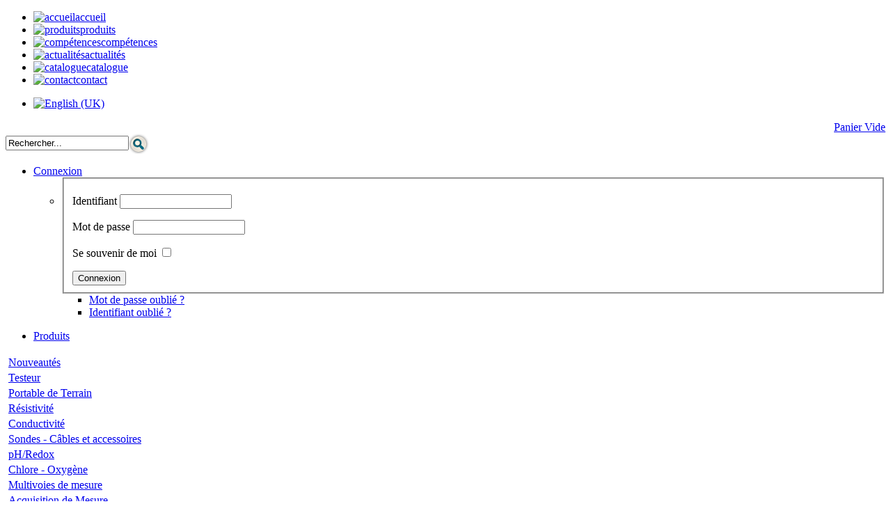

--- FILE ---
content_type: text/html; charset=utf-8
request_url: http://acta-mesures.com/fr/nos-produits/chlore.html
body_size: 5914
content:
<!DOCTYPE html PUBLIC "-//W3C//DTD XHTML 1.0 Transitional//EN" "http://www.w3.org/MarkUp/DTD/xhtml-rdfa-1.dtd">
<html xmlns="http://www.w3.org/1999/xhtml" xml:lang="fr-fr" lang="fr-fr" version="XHTML+RDFa 1.0" dir="ltr" >
<head>
  <script src="http://ajax.googleapis.com/ajax/libs/jquery/1.7.1/jquery.min.js" type="text/javascript"></script>
  <script type="text/javascript">
    jQuery.noConflict();
    </script>
  <base href="http://acta-mesures.com/fr/nos-produits/chlore.html" />
  <meta http-equiv="content-type" content="text/html; charset=utf-8" />
  <meta name="keywords" content="Analyseur électro chimique, Chlore, oxygène oxygène total, oxygène dissous, sonde, électrode, chambre" />
  <meta name="title" content="Mesure de Chlore et d'Oxygène" />
  <meta name="description" content="Mesure de Chlore et d'Oxygène
équivalent Prominent, Bamo mesures, Hanna, Endress, Mettler toledo, Gondo, Ezdo, Ezodo, Heito, TMR, HACH, Kobold, Burkert, WTW, Aqua control, JUMO, Aqualyse, SWAN, France environnement, HEYL, Direct industries" />
  <meta name="generator" content="Joomla! - Open Source Content Management" />
  <title>Mesure de Chlore et d'Oxygène</title>
  <link href="/fr/nos-produits/chlore.html" rel="canonical" />
  <link href="/templates/acta_mesures/favicon.ico" rel="shortcut icon" type="image/vnd.microsoft.icon" />
  <link rel="stylesheet" href="/components/com_virtuemart/assets/css/vmsite-ltr.css" type="text/css" />
  <link rel="stylesheet" href="/components/com_virtuemart/assets/css/facebox.css" type="text/css" />
  <link rel="stylesheet" href="/media/system/css/modal.css" type="text/css" />
  <link rel="stylesheet" href="/plugins/system/jcemediabox/css/jcemediabox.css?version=114" type="text/css" />
  <link rel="stylesheet" href="/plugins/system/jcemediabox/themes/standard/css/style.css?version=114" type="text/css" />
  <link rel="stylesheet" href="/media/mod_languages/css/template.css" type="text/css" />
  <script src="/components/com_virtuemart/assets/js/vmsite.js" type="text/javascript"></script>
  <script src="/components/com_virtuemart/assets/js/facebox.js" type="text/javascript"></script>
  <script src="/components/com_virtuemart/assets/js/vmprices.js" type="text/javascript"></script>
  <script src="/media/system/js/mootools-core.js" type="text/javascript"></script>
  <script src="/media/system/js/core.js" type="text/javascript"></script>
  <script src="/media/system/js/modal.js" type="text/javascript"></script>
  <script src="/plugins/system/jcemediabox/js/jcemediabox.js?version=114" type="text/javascript"></script>
  <script src="/media/system/js/mootools-more.js" type="text/javascript"></script>
  <script src="http://acta-mesures.com/modules/mod_accordeonck/assets/mod_accordeonck.js" type="text/javascript"></script>
  <script type="text/javascript">

//<![CDATA[
		vmSiteurl = 'http://acta-mesures.com/' ;
vmLang = '&amp;lang=fr' ;
vmCartText = 'a été ajouté au panier' ;
vmCartError = 'Une erreur est survenue pendant la mise à jour de votre panier' ;
loadingImage = '/components/com_virtuemart/assets/images/facebox/loading.gif' ;
closeImage = '/components/com_virtuemart/assets/images/facebox/closelabel.png' ; 
Virtuemart.addtocart_popup = '1' ; 
faceboxHtml = '<div id="facebox" style="display:none;"><div class="popup"><div class="content"></div> <a href="#" class="close"></a></div></div>'  ;

//]]>

		window.addEvent('domready', function() {

			SqueezeBox.initialize({});
			SqueezeBox.assign($$('a.modal'), {
				parse: 'rel'
			});
		});
jQuery(document).ready(function () {
	jQuery('.orderlistcontainer').hover(
		function() { jQuery(this).find('.orderlist').stop().show()},
		function() { jQuery(this).find('.orderlist').stop().hide()}
	)
});
JCEMediaObject.init('/', {flash:"10,0,22,87",windowmedia:"5,1,52,701",quicktime:"6,0,2,0",realmedia:"7,0,0,0",shockwave:"8,5,1,0"});JCEMediaBox.init({popup:{width:"",height:"",legacy:0,lightbox:0,shadowbox:0,resize:1,icons:1,overlay:1,overlayopacity:0.8,overlaycolor:"#000000",fadespeed:500,scalespeed:500,hideobjects:0,scrolling:"fixed",close:2,labels:{'close':'Fermer','next':'Suivant','previous':'Précédent','cancel':'Annuler','numbers':'{$current} sur {$total}'}},tooltip:{className:"tooltip",opacity:0.8,speed:150,position:"br",offsets:{x: 16, y: 16}},base:"/",imgpath:"plugins/system/jcemediabox/img",theme:"standard",themecustom:"",themepath:"plugins/system/jcemediabox/themes"});function keepAlive() {	var myAjax = new Request({method: "get", url: "index.php"}).send();} window.addEvent("domready", function(){ keepAlive.periodical(3540000); });window.addEvent('domready', function() {new accordeonMenuCK(document.getElement('#accordeonck66261'),{fadetransition : false,eventtype : 'click',mooTransition : 'linear',menuID : 'accordeonck66261',imagePlus : 'http://acta-mesures.com/modules/mod_accordeonck/assets/plus.png',imageMinus : 'http://acta-mesures.com/modules/mod_accordeonck/assets/minus.png',mooDuree : 500});});
//<![CDATA[
jQuery(document).ready(function() {
		jQuery('#VMmenu79141_69 li.VmClose ul').hide();
		jQuery('#VMmenu79141_69 li .VmArrowdown').click(
		function() {

			if (jQuery(this).parent().next('ul').is(':hidden')) {
				jQuery('#VMmenu79141_69 ul:visible').delay(500).slideUp(500,'linear').parents('li').addClass('VmClose').removeClass('VmOpen');
				jQuery(this).parent().next('ul').slideDown(500,'linear');
				jQuery(this).parents('li').addClass('VmOpen').removeClass('VmClose');
			}
		});
	});
//]]>

  </script>

  <meta name="google-site-verification" content="TESyMLRY4WDRWu0RxZjdPzmcFilWAkVYRIJE6KWX7t4" />
<link href="/templates/system/css/system.css" rel="stylesheet" type="text/css" />
<link href="/templates/acta_mesures/css/layout.css" rel="stylesheet" type="text/css" />
<link href="/templates/acta_mesures/css/templates.css" rel="stylesheet" type="text/css" />
<link href="/templates/acta_mesures/css/editor.css" rel="stylesheet" type="text/css" />
<link href="/templates/acta_mesures/css/print.css" media="print" rel="stylesheet" type="text/css" />
  <link href="http://fonts.googleapis.com/css?family=Ubuntu+Condensed" rel="stylesheet" type="text/css" />
  <!--[if lte IE 8]> <link href="/templates/acta_mesures/css/ie.css" rel="stylesheet" type="text/css" /><![endif]-->
  </head>

<body>
  <a name="haut"></a>
<div id="ticMain" class="rubrique_127">

<div id="ticHeader">
    <div id="ticMenu">
  		<div class="moduletable_menu">
					
<ul class="menu">
<li class="item-101"><a href="/fr/" ><img src="/images/stories/m_00.png" alt="accueil" /><span class="image-title">accueil</span> </a></li><li class="item-127 active parent"><a href="/fr/nos-produits.html" ><img src="/images/stories/m_01.png" alt="produits" /><span class="image-title">produits</span> </a></li><li class="item-128"><a href="/fr/nos-competences.html" ><img src="/images/stories/m_02.png" alt="compétences" /><span class="image-title">compétences</span> </a></li><li class="item-129"><a href="/fr/nos-actualites.html" ><img src="/images/stories/m_03.png" alt="actualités" /><span class="image-title">actualités</span> </a></li><li class="item-130"><a href="/fr/notre-catalogue.html" ><img src="/images/stories/m_04.png" alt="catalogue" /><span class="image-title">catalogue</span> </a></li><li class="item-131"><a href="/fr/contactez-nous.html" ><img src="/images/stories/m_05.png" alt="contact" /><span class="image-title">contact</span> </a></li></ul>
		</div>
	
  </div>
    <div id="ticLangue">
    		<div class="moduletable-lang">
					<div class="mod-languages-lang">

	<ul class="lang-inline">
						<li class="" dir="ltr">
			<a href="/en/">
							<img src="/media/mod_languages/images/en.gif" alt="English (UK)" title="English (UK)" />						</a>
			</li>
							</ul>

</div>
		</div>
	
      </div>
  <div id="ticProductsSearch">
    </div>
  <div id="ticPanier">
    		<div class="moduletablepanier">
					
<!-- Virtuemart 2 Ajax Card -->
<div class="vmCartModule panier" id="vmCartModule">

<!--
<div class="total" style="float: right;">
	</div>
-->
<div class="total_products"><a style ="float:right;" href="/fr/panier.html">Panier Vide</a></div>

<div style="clear:both;"></div>

<noscript>
Merci d'attendre</noscript>
</div>

		</div>
	
      </div>

</div>
  <div id="ticTitle"></div>

<div id="ticContent">

    <div id="ticContentLeft">
  		<div class="moduletable">
					<!--BEGIN Search Box -->
<form action="/fr/recherche.html" method="get">
<div class="search">
<input  name="keyword" id="mod_virtuemart_search" maxlength="20" alt="Recherche" class="inputbox" type="text" size="20" value="Rechercher..."  onblur="if(this.value=='') this.value='Rechercher...';" onfocus="if(this.value=='Rechercher...') this.value='';" /><input style="vertical-align :middle;" type="image" value="Recherche" class="button" src="http://acta-mesures.com/components/com_virtuemart/assets/images/vmgeneral/search.png" onclick="this.form.keyword.focus();"/></div>
		<input type="hidden" name="limitstart" value="0" />
		<input type="hidden" name="option" value="com_virtuemart" />
		<input type="hidden" name="view" value="category" />
	  </form>

<!-- End Search Box -->
		</div>
			<div class="moduletable">
					<div class="accordeonck ">
<ul class="menu" id="accordeonck66261">
<li id="item-181" class="deeper parent"><a class="toggler toggler_1  "href="javascript:void(0);"><span class="separator">Connexion</span></a>

<ul class="content_1"><li id="item-179"><div class="accordeonckmod"><form action="/fr/nos-produits/chlore.html" method="post" id="login-form" >
		<fieldset class="userdata">
	<p id="form-login-username">
		<label for="modlgn-username">Identifiant</label>
		<input id="modlgn-username" type="text" name="username" class="inputbox"  size="18" />
	</p>
	<p id="form-login-password">
		<label for="modlgn-passwd">Mot de passe</label>
		<input id="modlgn-passwd" type="password" name="password" class="inputbox" size="18"  />
	</p>
		<p id="form-login-remember">
		<label for="modlgn-remember">Se souvenir de moi</label>
		<input id="modlgn-remember" type="checkbox" name="remember" class="inputbox" value="yes"/>
	</p>
		<input type="submit" name="Submit" class="button" value="Connexion" />
	<input type="hidden" name="option" value="com_users" />
	<input type="hidden" name="task" value="user.login" />
	<input type="hidden" name="return" value="aW5kZXgucGhwP2Zvcm1hdD1odG1sJm9wdGlvbj1jb21fdmlydHVlbWFydCZ2aWV3PWNhdGVnb3J5JnZpcnR1ZW1hcnRfY2F0ZWdvcnlfaWQ9NSZJdGVtaWQ9MTM1" />
	<input type="hidden" name="62a262b5589498223ae85d736ed88a33" value="1" />	</fieldset>
	<ul>
		<li>
			<a href="/fr/component/users/?view=reset">
			Mot de passe oublié ?</a>
		</li>
		<li>
			<a href="/fr/component/users/?view=remind">
			Identifiant oublié ?</a>
		</li>
				<!--<li>
			<a href="/fr/component/users/?view=registration">
				Créer un compte</a>
		</li>-->
			</ul>
	</form>
<div style="clear:both;"></div></div></li></ul></li></ul></div>
		</div>
			<div class="moduletable LienMenu">
					
<ul class="menu">
<li class="item-185"><a href="/fr/famille-de-produits.html" >Produits</a></li></ul>
		</div>
			<div class="moduletable_produits">
					

<ul class="VMmenu" id="VMmenu79141_69" >
<li class="VmClose">
	<div class="layout_corail">
		<a href="/fr/nos-produits/nouveautés.html" >Nouveautés</a>	</div>
</li>
<li class="VmClose">
	<div class="layout_default">
		<a href="/fr/nos-produits/testeur.html" >Testeur</a>	</div>
</li>
<li class="VmClose">
	<div class="layout_default">
		<a href="/fr/nos-produits/portable.html" >Portable de Terrain</a>	</div>
</li>
<li class="VmClose">
	<div class="layout_bleu-acier">
		<a href="/fr/nos-produits/resistivite.html" >Résistivité</a>	</div>
</li>
<li class="VmClose">
	<div class="layout_bleu-acier">
		<a href="/fr/nos-produits/conductivite.html" >Conductivité</a>	</div>
</li>
<li class="VmClose">
	<div class="layout_bleu-acier">
		<a href="/fr/nos-produits/sondes.html" >Sondes - Câbles et accessoires</a>	</div>
</li>
<li class="VmClose">
	<div class="layout_bleu-acier">
		<a href="/fr/nos-produits/ph-redox.html" >pH/Redox</a>	</div>
</li>
<li class="VmOpen">
	<div class="layout_bleu-acier">
		<a href="/fr/nos-produits/chlore.html" >Chlore - Oxygène</a>	</div>
</li>
<li class="VmClose">
	<div class="layout_jaune-ambre">
		<a href="/fr/nos-produits/multivoies-de-mesure.html" >Multivoies de mesure</a>	</div>
</li>
<li class="VmClose">
	<div class="layout_absinthe">
		<a href="/fr/nos-produits/acquisition-de-mesure.html" >Acquisition de Mesure</a>	</div>
</li>
<li class="VmClose">
	<div class="layout_orange">
		<a href="/fr/nos-produits/temperature.html" >Température</a>	</div>
</li>
<li class="VmClose">
	<div class="layout_orange">
		<a href="/fr/nos-produits/laboratoire.html" >Laboratoire</a>	</div>
</li>
<li class="VmClose">
	<div class="layout_vert-bouteille">
		<a href="/fr/nos-produits/commande-d-osmoseur-dosage.html" >Commande d'Osmoseur / Dosage</a>	</div>
</li>
<li class="VmClose">
	<div class="layout_vert-gris">
		<a href="/fr/nos-produits/etalonnage.html" >Etalonnage</a>	</div>
</li>
<li class="VmClose">
	<div class="layout_gris-acier">
		<a href="/fr/nos-produits/divers.html" >Divers</a>	</div>
</li>
</ul>
		</div>
	
    </div>
        <h1 style="display:none;">Mesure de Chlore et d'Oxygène</h1>
  
<div id="system-message-container">
</div>
<div class="layout_bleu-acier">
﻿	<h1>Mesure de Chlore et d'Oxygène</h1>
<div class="category_description">
	<img src="/images/stories/virtuemart/category/resized/phredox_90x90.jpg" alt="phredox"  />	<h3>Chlore - Oxygène</h3>	<p><span style="text-decoration: underline;" data-mce-mark="1"><strong>DATA 1 voie - 2 voies</strong></span> </p>
<p> </p>	<div >&nbsp;</div>
</div>
<div class="browse-view">

<div class="orderby-displaynumber">
	<div class="width70 floatleft">
		<div class="orderlistcontainer"><div class="title">Trier par</div><div class="activeOrder"><a title=" +/-" href="/fr/nos-produits/chlore/degressif.html?language=fr-FR">Ordre  +/-</a></div><div class="orderlist"><div><a title="Nom du produit" href="/fr/nos-produits/chlore/par,produit.html?language=fr-FR">Nom du produit</a></div></div></div>			</div>
	<div class="width30 floatright display-number">
Résultats 1 à 3 sur 3<br/><select name="" class="inputbox" size="1" onchange="window.top.location.href=this.options[this.selectedIndex].value">
	<option value="/fr/nos-produits/chlore/results,1-1.html?language=fr-FR">1</option>
	<option value="/fr/nos-produits/chlore/results,1-2.html?language=fr-FR">2</option>
	<option value="/fr/nos-produits/chlore/results,1-3.html?language=fr-FR">3</option>
	<option value="/fr/nos-produits/chlore/results,1-4.html?language=fr-FR">4</option>
	<option value="/fr/nos-produits/chlore/results,1-10.html?language=fr-FR" selected="selected">10</option>
	<option value="/fr/nos-produits/chlore/results,1-20.html?language=fr-FR">20</option>
</select>
</div>
	<div class="vm-pagination">
				<span style="display:block;text-align:center;"></span>
	</div>

	<div class="clear"></div>
</div> <!-- end of orderby-displaynumber -->



		<div class="row">
			<div class="product floatleft width100 ">
			<div class="spacer">
				<div class="width30 floatleft center">
				<span>
				    <a title="/fr/nos-produits/chlore/controleur-de-ph-et-chlore-data-phcl-detail.html" rel="vm-additional-images" href="/fr/nos-produits/chlore/controleur-de-ph-et-chlore-data-phcl-detail.html">
						<img src="/images/stories/virtuemart/product/resized/datarc2v2_90x90.jpg" alt="datarc2v2" class="browseProductImage" />					 </a>
</span>
					<!-- The "Average Customer Rating" Part -->
					 									</div>

				<div class="width70 floatright">

					<h2><a href="/fr/nos-produits/chlore/controleur-de-ph-et-chlore-data-phcl-detail.html" >DATA PHCL</a></h2>

											<p class="product_s_desc">
							Contrôleur de pH et Chlore<br />
pH 0-14pH 0-10mg/l						</p>
						
					<div class="product-price marginbottom12" id="productPrice62">
						
					</div>

					<p>
						<a href="/fr/nos-produits/chlore/controleur-de-ph-et-chlore-data-phcl-detail.html" title="DATA PHCL" class="product-details">Détails du Produit</a>					</p>

				</div>
				<div class="clear"></div>
			</div>
			<!-- end of spacer -->
		</div> <!-- end of product -->
					<div class="clear"></div>
   </div> <!-- end of row -->
					<div class="horizontal-separator"></div>
				<div class="row">
			<div class="product floatleft width100 ">
			<div class="spacer">
				<div class="width30 floatleft center">
				<span>
				    <a title="/fr/nos-produits/chlore/regulateur-de-chlore-data-cl-detail.html" rel="vm-additional-images" href="/fr/nos-produits/chlore/regulateur-de-chlore-data-cl-detail.html">
						<img src="/images/stories/virtuemart/product/resized/datarc2v2_90x90.jpg" alt="datarc2v2" class="browseProductImage" />					 </a>
</span>
					<!-- The "Average Customer Rating" Part -->
					 									</div>

				<div class="width70 floatright">

					<h2><a href="/fr/nos-produits/chlore/regulateur-de-chlore-data-cl-detail.html" >DATA CL</a></h2>

											<p class="product_s_desc">
							Régulateur de chlore<br />
0-10mg/l						</p>
						
					<div class="product-price marginbottom12" id="productPrice74">
						
					</div>

					<p>
						<a href="/fr/nos-produits/chlore/regulateur-de-chlore-data-cl-detail.html" title="DATA CL" class="product-details">Détails du Produit</a>					</p>

				</div>
				<div class="clear"></div>
			</div>
			<!-- end of spacer -->
		</div> <!-- end of product -->
					<div class="clear"></div>
   </div> <!-- end of row -->
					<div class="horizontal-separator"></div>
				<div class="row">
			<div class="product floatleft width100 ">
			<div class="spacer">
				<div class="width30 floatleft center">
				<span>
				    <a title="/fr/nos-produits/chlore/regulateur-de-ph-et-oxygene-data-phoxy-detail.html" rel="vm-additional-images" href="/fr/nos-produits/chlore/regulateur-de-ph-et-oxygene-data-phoxy-detail.html">
						<img src="/images/stories/virtuemart/product/resized/datarc2v2_90x90.jpg" alt="datarc2v2" class="browseProductImage" />					 </a>
</span>
					<!-- The "Average Customer Rating" Part -->
					 									</div>

				<div class="width70 floatright">

					<h2><a href="/fr/nos-produits/chlore/regulateur-de-ph-et-oxygene-data-phoxy-detail.html" >DATA PHOXY</a></h2>

											<p class="product_s_desc">
							Régulateur de pH et Oxygène<br />
pH 0-14pH / 0-10mg/l						</p>
						
					<div class="product-price marginbottom12" id="productPrice63">
						
					</div>

					<p>
						<a href="/fr/nos-produits/chlore/regulateur-de-ph-et-oxygene-data-phoxy-detail.html" title="DATA PHOXY" class="product-details">Détails du Produit</a>					</p>

				</div>
				<div class="clear"></div>
			</div>
			<!-- end of spacer -->
		</div> <!-- end of product -->
					<div class="clear"></div>
   </div> <!-- end of row -->
			
<div class="vm-pagination"><span style="float:right"></span></div>

	</div><!-- end browse-view --></div>

</div>
    <div class="haut-page">		<div class="moduletable">
					

<div class="custom"  >
	<p><a href="#haut">Haut de page</a><img src="/images/haut.gif" alt="haut de page" /></p></div>
		</div>
	 </div>
     <div id="ticFooter">		<div class="moduletable">
					

<div class="custom"  >
	<p><span class="readonly plg-desc"></span> © Acta - Tous droits réservés. <a href="http://www.teicee.com/internet/creation-site-internet.html" title="Création et hébergement de sites Internet" target="_blank">Hébergement et maintenance du site Internet : Téïcée</a><br /> Référencé sur <a href="http://www.normandie-france.com" target="_blank">www.normandie-france.com</a> - <a href="/fr/informations-legales.html">Info légale</a> - <a href="/fr/plan-de-site.html">Plan de site</a></p></div>
		</div>
	</div>
  </div>

  <!-- Piwik -->
<script type="text/javascript">
var pkBaseURL = (("https:" == document.location.protocol) ? "https://stats.teicee.fr/" : "http://stats.teicee.fr/");
document.write(unescape("%3Cscript src='" + pkBaseURL + "piwik.js' type='text/javascript'%3E%3C/script%3E"));
</script><script type="text/javascript">
try {
var piwikTracker = Piwik.getTracker(pkBaseURL + "piwik.php", 47);
piwikTracker.trackPageView();
piwikTracker.enableLinkTracking();
} catch( err ) {}
</script><noscript><p><img src="http://stats.teicee.fr/piwik.php?idsite=47" style="border:0" alt="" /></p></noscript>
<!-- End Piwik Tracking Code -->
</body>
</html>
